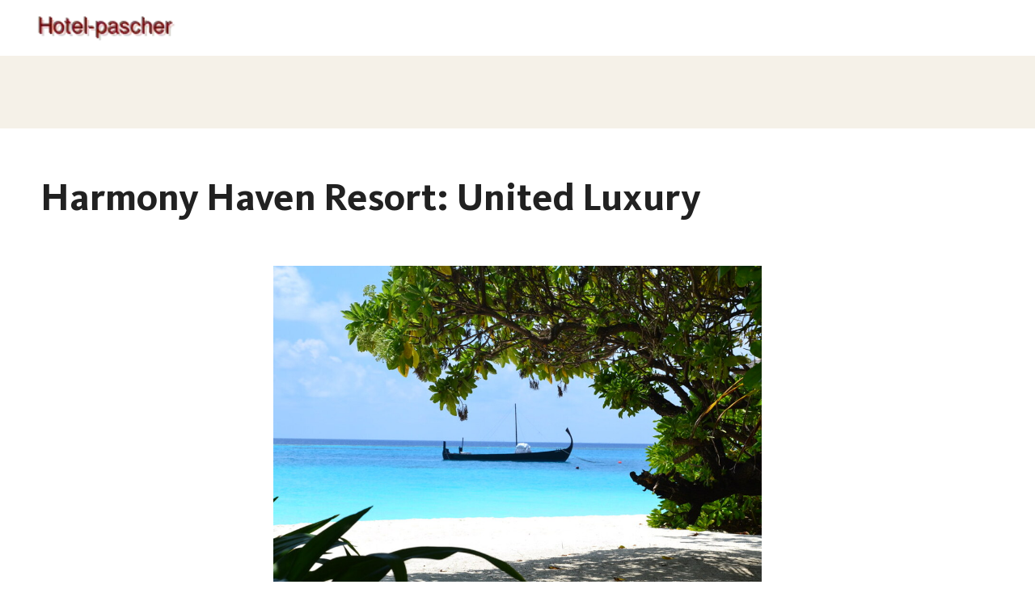

--- FILE ---
content_type: text/html; charset=utf-8
request_url: https://hotel-pascher.net/articles/harmony-haven-resort-united-luxury-2
body_size: 4843
content:
<!DOCTYPE html><html lang="fr"><head><link href="https://domain-parser-prod.s3.storage.selcloud.ru/uploads/c1bfd650464dc1a62bd66f3ff8cee781.png?X-Amz-Algorithm=AWS4-HMAC-SHA256&amp;X-Amz-Credential=e51233dff3fa4ef59882472d65896643%2F20260121%2Fru-1%2Fs3%2Faws4_request&amp;X-Amz-Date=20260121T045657Z&amp;X-Amz-Expires=900&amp;X-Amz-SignedHeaders=host&amp;X-Amz-Signature=c540f260fd2d826cddf636890f0ab88521c63acfa17000accd0b33c4647117e5" rel="icon" type="image/png" /><meta content="width=device-width,initial-scale=1" name="viewport" /><title>Harmony Haven Resort: United Luxury</title>
<meta name="description" content="Un paradis de luxe pour les voyageurs exigeants.">
<meta property="og:title" content="Harmony Haven Resort: United Luxury">
<meta property="og:description" content="Un paradis de luxe pour les voyageurs exigeants.">
<meta name="twitter:title" content="Harmony Haven Resort: United Luxury"><link href="https://hotel-pascher.net/articles/harmony-haven-resort-united-luxury-2" rel="canonical" /><meta name="csrf-param" content="authenticity_token" />
<meta name="csrf-token" content="GmsG51TVapdWL21n5fVLgrGv61tKe9TT4RWZmn1giollvxPX7KYMWkQ--UfL-VkOmHfdj0-qhKxEFUXOPc9VWQ" /><link rel="stylesheet" href="/vite/assets/main-f1357ce9.css" /><link rel="stylesheet" href="/vite/assets/fonts-3565cbed.css" /><script src="/vite/assets/application-0684cdd1.js" crossorigin="anonymous" type="module"></script></head><body><div class="content blog"><header class="header js-header"><div class="header-wrapper"><a class="header__title" href="//hotel-pascher.net"><img alt="Hotel-pascher" src="https://domain-parser-prod.s3.storage.selcloud.ru/uploads/8864757f0fce0756c2e42033c87c2240.webp?X-Amz-Algorithm=AWS4-HMAC-SHA256&amp;X-Amz-Credential=e51233dff3fa4ef59882472d65896643%2F20260121%2Fru-1%2Fs3%2Faws4_request&amp;X-Amz-Date=20260121T045657Z&amp;X-Amz-Expires=900&amp;X-Amz-SignedHeaders=host&amp;X-Amz-Signature=a743e089340563533ed3f3b031b6f405d109d55fe94369c3389e7db7a8a6818b" /></a></div></header><div class="blog-page"><div class="blog-page__content"><div class="blog-page__article--official"><h1 class="blog-page__title">Harmony Haven Resort: United Luxury</h1><div class="blog-page__article-main-photo"><img alt="block" loading="lazy" src="https://domain-parser-prod.s3.storage.selcloud.ru/uploads/f1dc4229a22a28bd8998b4bbd73290c2.jpg?X-Amz-Algorithm=AWS4-HMAC-SHA256&amp;X-Amz-Credential=e51233dff3fa4ef59882472d65896643%2F20260121%2Fru-1%2Fs3%2Faws4_request&amp;X-Amz-Date=20260121T045657Z&amp;X-Amz-Expires=900&amp;X-Amz-SignedHeaders=host&amp;X-Amz-Signature=e4edf9de99baae11aebfab2e34fd9df49e5489a8fcdcc08fc1b0a0239b16e43e" /><div><span>Image par</span><a href="https://www.flickr.com/people/39551170@N02">Simon_sees</a></div></div><a class="blog-page__author-link" href="https://travelask.com/authors/ava-collins"><span>Ava Collins</span></a><div class="blog-page__text"> <p>Le Harmony Haven Resort est une destination de rêve pour les passionnés de tourisme en quête de confort et d'élégance. Situé dans un cadre idyllique, cet hôtel de luxe offre une expérience inoubliable à ses clients.</p> <p>Que vous soyez en quête de détente absolue ou d'aventures palpitantes, le Harmony Haven Resort saura combler toutes vos attentes. Profitez de ses chambres somptueuses, de ses restaurants gastronomiques et de ses installations de bien-être de premier ordre.</p> <p>Les activités proposées sur place vous permettront de vous immerger pleinement dans la culture locale tout en profitant du confort et du service irréprochable de l'établissement. Que vous souhaitiez vous relaxer au bord de la piscine, explorer les environs ou faire du shopping dans les boutiques de luxe avoisinantes, le Harmony Haven Resort saura répondre à toutes vos envies.</p> <p>En somme, le Harmony Haven Resort incarne le summum du luxe et de l'harmonie, offrant à ses clients une expérience unique et inoubliable. Réservez votre séjour dès aujourd'hui et laissez-vous enivrer par l'atmosphère enchanteresse de ce paradis terrestre.</p> <p>Sponsored by: <a href="https://travelask.se/turkey/istanbul/1523398_four_seasons_hotel_istanbul_at_the_bosphorus">Four Seasons Hotel Istanbul at the Bosphorus recensioner</a></p></div></div></div></div><div class="firsts-articles"><section class="block-links-external"><div class="block-links-external__wrapper"><div class="block-links-external__title"><span>Guides par: Ava Collins</span></div><ul><li class="block-links-external__item"><a href="https://travelask.fi/south-korea/seoul/top-5-best-hotels-for-honeymoon">Top 5 parasta hotellia häämatkalle Soulissa, Etelä-Koreassa</a></li><li class="block-links-external__item"><a href="https://travelask.co.kr/croatia/dubrovnik/top-5-best-hotels-near-beach">두브로브니크, 크로아티아 해변 근처의 최고 5개 호텔:</a></li><li class="block-links-external__item"><a href="https://travel-ask.cn/italy/rome/top-5-cheap-hotels-with-breakfast-included">罗马，意大利五家提供早餐的廉价酒店

</a></li></ul></div></section><section class="firsts-articles__wrapper"><div class="firsts-articles__block"><div class="firsts-articles__block-photo"><img alt="block" loading="lazy" src="https://domain-parser-prod.s3.storage.selcloud.ru/uploads/4726159ff29a9c9ac9daee638246054e.jpg?X-Amz-Algorithm=AWS4-HMAC-SHA256&amp;X-Amz-Credential=e51233dff3fa4ef59882472d65896643%2F20260121%2Fru-1%2Fs3%2Faws4_request&amp;X-Amz-Date=20260121T045657Z&amp;X-Amz-Expires=900&amp;X-Amz-SignedHeaders=host&amp;X-Amz-Signature=f1701e37c4d8fea5d865bc8a79e00ad773730686cb4c41aac8a594138ea8158a" /></div><a class="firsts-articles__block-title" href="/articles/serenity-peak-lodge-alpine-distinction-2">Serenity Peak Lodge: Alpine Distinction</a><span class="firsts-articles__block-data">2024-06-20</span></div><div class="firsts-articles__block"><div class="firsts-articles__block-photo"><img alt="block" loading="lazy" src="https://domain-parser-prod.s3.storage.selcloud.ru/uploads/9b60e82edeed79713fa0c60ac873deb3.jpg?X-Amz-Algorithm=AWS4-HMAC-SHA256&amp;X-Amz-Credential=e51233dff3fa4ef59882472d65896643%2F20260121%2Fru-1%2Fs3%2Faws4_request&amp;X-Amz-Date=20260121T045657Z&amp;X-Amz-Expires=900&amp;X-Amz-SignedHeaders=host&amp;X-Amz-Signature=d4fe6332cb623d2cb23f2739e27355c4d8a42d5e9bdb27925e2fa28c81e16aa3" /></div><a class="firsts-articles__block-title" href="/articles/le-confort-de-la-maison-a-l-hotel-comment-creer-une-atmosphere-domestique-dans-une-chambre-d-hotel">Le confort de la maison à l&#39;hôtel: comment créer une atmosphère domestique dans une chambre d&#39;hôtel</a><span class="firsts-articles__block-data">2024-04-24</span></div><div class="firsts-articles__block"><div class="firsts-articles__block-photo"><img alt="block" loading="lazy" src="https://domain-parser-prod.s3.storage.selcloud.ru/uploads/e347c08d90661e89c7c94fb8e27821e6.jpg?X-Amz-Algorithm=AWS4-HMAC-SHA256&amp;X-Amz-Credential=e51233dff3fa4ef59882472d65896643%2F20260121%2Fru-1%2Fs3%2Faws4_request&amp;X-Amz-Date=20260121T045657Z&amp;X-Amz-Expires=900&amp;X-Amz-SignedHeaders=host&amp;X-Amz-Signature=17e50d70bfc99d8f75f931402857a35c4ce206bfeb06bc9aa035c34d6e094229" /></div><a class="firsts-articles__block-title" href="/articles/enchanted-gardens-hotel-haven-botanical-2">Enchanted Gardens Hotel: Haven Botanical</a><span class="firsts-articles__block-data">2024-06-20</span></div><div class="firsts-articles__block"><div class="firsts-articles__block-photo"><img alt="block" loading="lazy" src="https://domain-parser-prod.s3.storage.selcloud.ru/uploads/36277f9b1f9770eba1a6953abe7cbe02.jpg?X-Amz-Algorithm=AWS4-HMAC-SHA256&amp;X-Amz-Credential=e51233dff3fa4ef59882472d65896643%2F20260121%2Fru-1%2Fs3%2Faws4_request&amp;X-Amz-Date=20260121T045657Z&amp;X-Amz-Expires=900&amp;X-Amz-SignedHeaders=host&amp;X-Amz-Signature=2dad6fdb3efdec3abbe93d77cafa6a0fafdd6c52612b4c187db9e992658cfe16" /></div><a class="firsts-articles__block-title" href="/articles/starlight-haven-resort-ou-les-reves-rencontrent-la-realite">Starlight Haven Resort: Où les rêves rencontrent la réalité</a><span class="firsts-articles__block-data">2024-06-20</span></div><div class="firsts-articles__block"><div class="firsts-articles__block-photo"><img alt="block" loading="lazy" src="https://domain-parser-prod.s3.storage.selcloud.ru/uploads/75a9bc06629618e1d9f887c5d8efbb4b.jpg?X-Amz-Algorithm=AWS4-HMAC-SHA256&amp;X-Amz-Credential=e51233dff3fa4ef59882472d65896643%2F20260121%2Fru-1%2Fs3%2Faws4_request&amp;X-Amz-Date=20260121T045657Z&amp;X-Amz-Expires=900&amp;X-Amz-SignedHeaders=host&amp;X-Amz-Signature=b1276d7443dc3de3f95b95b83248d9f8f0557c2adbe3cd786760eef447165143" /></div><a class="firsts-articles__block-title" href="/articles/tranquil-tide-resort-luxury-coastal-2">Tranquil Tide Resort: Luxury Coastal</a><span class="firsts-articles__block-data">2024-06-20</span></div><div class="firsts-articles__block"><div class="firsts-articles__block-photo"><img alt="block" loading="lazy" src="https://domain-parser-prod.s3.storage.selcloud.ru/uploads/83ec107d3bc70ff66303af10d8684e22.jpg?X-Amz-Algorithm=AWS4-HMAC-SHA256&amp;X-Amz-Credential=e51233dff3fa4ef59882472d65896643%2F20260121%2Fru-1%2Fs3%2Faws4_request&amp;X-Amz-Date=20260121T045657Z&amp;X-Amz-Expires=900&amp;X-Amz-SignedHeaders=host&amp;X-Amz-Signature=18883e047c22766c37e47cd9b6037abe276f7e149f490b343a7ff213b052f921" /></div><a class="firsts-articles__block-title" href="/articles/transferts-d-hotel-un-moyen-pratique-et-sur-de-transporter-les-clients-de-l-aeroport-a-l-hotel">Transferts d&#39;hôtel : un moyen pratique et sûr de transporter les clients de l&#39;aéroport à l&#39;hôtel</a><span class="firsts-articles__block-data">2024-06-20</span></div></section></div><section class="block-links"><div class="block-links__wrapper"><div class="block-links__title"><div class="block-links__photo"><img alt="Hotel-pascher" loading="lazy" src="https://domain-parser-prod.s3.storage.selcloud.ru/uploads/8864757f0fce0756c2e42033c87c2240.webp?X-Amz-Algorithm=AWS4-HMAC-SHA256&amp;X-Amz-Credential=e51233dff3fa4ef59882472d65896643%2F20260121%2Fru-1%2Fs3%2Faws4_request&amp;X-Amz-Date=20260121T045657Z&amp;X-Amz-Expires=900&amp;X-Amz-SignedHeaders=host&amp;X-Amz-Signature=a743e089340563533ed3f3b031b6f405d109d55fe94369c3389e7db7a8a6818b" /></div><span>recommande</span>:</div><ul><li class="block-links__item"><a href="https://travelselcuk.com/articles/harmony-haven-resort-perfect-harmony">Harmony Haven Resort: Perfect Harmony</a></li><li class="block-links__item"><a href="https://landhotel-bannewitz.de/articles/wie-man-preiswerte-unterkunfte-in-prag-wahlt">Wie man preiswerte Unterkünfte in Prag wählt</a></li><li class="block-links__item"><a href="https://bookahoteleurope.com/articles/monaco-luxury-and-glamour">Monaco: Luxury and Glamour</a></li></ul></div></section><footer class="footer"><div class="footer__wrapper"><div class="footer__title">À propos du projet</div><ul class="footer__links"><li><a href="//hotel-pascher.net">Principale</a></li><li><a href="/articles">Articles</a></li><li><a href="/gdpr">RGPD</a></li><li><a href="/cookies-policy">Politique relative aux cookies</a></li><li><a href="/terms-of-service">Conditions d&#39;utilisation</a></li><li><a href="/privacy-policy">Politique de confidentialité</a></li></ul><div class="footer__text"> © 2026 Hotel-pascher. Lorsque vous citez des documents <a class='footer__link' href='//hotel-pascher.net'>hotel-pascher.net</a>, un lien vers le site est requis. En utilisant ce site Web, vous acceptez que nous stockions et utilisions des cookies sur votre appareil. <a class='footer__link' href='//hotel-pascher.net/cookies-policy'>Politique de cookies.</a></div></div></footer><script>
    function DataForJS() {
        var adult = ["adulte", "adultes", "adultes"];
        var child = ["enfant", "enfant", "enfants"];

        window.mainLocals = {
            searchForm: {
                adult,
                child,
                nothingFound: "Rien trouvé",
                selectDate: "Sélectionner une date",
                changeDates: "Changer de dates",
                offersAvailable: "Aucune offre disponible",
                checkin: "Arrivée",
                checkout: "Départ",
                placeholdersCheckinDate: "Date",
                placeholdersCheckoutDate: "Dos",
                placeholdersTo: "Ville, campagne ou hôtel",
                selectCheckinPicker: "Sélectionnez la date d&#39;arrivée",
                selectCheckoutPicker: "Sélectionnez la date de départ",
                flatpickrLang: "fr",
                adults_years: {
                    year: "an",
                    years: "ans",
                    years_two: "ans",
                }
            },
            growl: {
                error: {
                    title: "Erreur",
                    message: "Une erreur s&#39;est produite lors de la requête",
                },
                warning: {
                    title: "Choisissez une date !",
                    message: "Pour afficher les prix actuels.",
                }
            },
            relationship_error: {
                empty: "Ne peut pas être vide",
                name: "Entrez un nom valide",
                nameMinLength: "La longueur du nom ne doit pas être inférieure à",
                nameMaxLength: "La longueur du nom ne doit pas dépasser",
                textMaxLength: "La longueur de l&#39;avis ne doit pas dépasser",
                textMinLength: "La longueur de l&#39;avis ne doit pas être inférieure à",
                characters: "caractères",
            },
            btnToTop: "en haut",
            currency:  "Translation missing: fr.currency",
            cookie: {
                title: "Nous utilisons des cookies pour vous offrir la meilleure expérience possible sur notre site web. En continuant à naviguer, vous acceptez l&#39;utilisation des cookies.",
                more: "Plus",
                close: "Fermer",
                acceptAll: "Accepter tout",
            },
            hotelList: {
                found: "Trouvé",
                hotel: "hôtel",
                hotels: "hôtels",
                checkingAvailabilityHotels: "Vérification de la disponibilité des hôtels",
                interrogatingProviders: "Interrogation des fournisseurs",
                searchIn: "Rechercher dans",
                lookingForHotels: "Recherche d&#39;hôtels",
                noFilteredHotelsTitle: "Malheureusement, il n&#39;y a pas de %%% hôtels pour la période sélectionnée qui correspondent à vos critères.",
                noFilteredHotelsDesc: "Essayez d&#39;annuler au moins l&#39;un des filtres appliqués ou réinitialisez tous les filtres.",
                resetAll: "Réinitialiser tout",
                star: "étoile",
                stars: "étoiles",
                noStars: "non classé",
                price: "Prix",
                rating: "Évaluation",
                radius: "km du centre-ville",
                cityTitleWarning: "Choisissez une ville",
                cityTextWarning: "Pour voir les offres actuelles.",
                badAnswerInfoStrong: "Une erreur s&#39;est produite.",
                badAnswerInfoTextOne: "Peut-être est-ce dû à un problème technique que nous sommes déjà en train de résoudre. Essayez de",
                badAnswerInfoLink: "recharger la page",
                badAnswerInfoTextTwo: "ou de lancer une nouvelle recherche.",
                badAnswerInfoTextThree: "Peut-être est-ce dû à un problème technique que nous sommes déjà en train de résoudre",
                noResultsHotelsReloadData:  "Recharger les données",
                noResultsHotelsTitle:  "Il n&#39;y avait pas d&#39;hôtels de ce type,",
                noResultsHotelsText:  "Les raisons peuvent être les suivantes :,",
                noResultsHotelsItemOne:  "rupture de stock de chambres d&#39;hôtel,",
                noResultsHotelsItemTwo:  "aucun hôtel dans cette direction,",
                noResultsHotelsItemThree:  "un des fournisseurs n&#39;a pas répondu,",
                noResultsHotelsItemFour:  "aucun hôtel aux dates sélectionnées, essayez de modifier vos termes de recherche,",
                noResultsHotelsBtn:  "Nouvelle recherche,",
            },
            reviewsQuestions: {
                showRepliesInThread: "Translation missing: fr.pages.reviews.show_replies_in_thread",
            }
        }
    }

    function DataForStyle() {
    }
    (() => {
        DataForJS();
        DataForStyle()
    })()
</script>
</div></body></html>

--- FILE ---
content_type: image/svg+xml
request_url: https://hotel-pascher.net/vite/assets/share-7c953b55.svg
body_size: -172
content:
<svg xmlns="http://www.w3.org/2000/svg" width="21" height="18" fill="none" viewBox="0 0 21 18"><path fill="#A0A0A0" fill-rule="evenodd" d="M9.76 6.73 9.758 4l5.406 4.724-5.398 4.737-.002-2.69c-2.316.01-5.513.178-6.764 2.69C3 7.9 7.77 6.901 9.76 6.73Z" clip-rule="evenodd"/></svg>